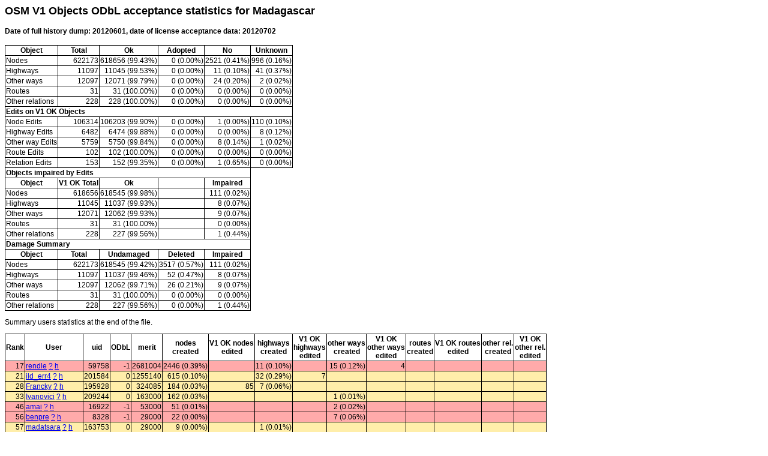

--- FILE ---
content_type: text/html
request_url: http://odbl.poole.ch/madagascar-20120601-20120702-poly.html
body_size: 2211
content:
<html><head>
 <meta http-equiv="Content-Type" content="text/html;charset=utf-8">
 <style type="text/css" title="default">
body {
  background-color: #fff;
  font-family: sans-serif;
  font-size: 12px;
  color: #000;
}
table {
  border-collapse: collapse;
}
td, th {
  border: 1px solid #000;
  font-family: sans-serif;
  font-size: 12px;
}
.is_odbl {
  background-color: #afa;
}
.ad_odbl {
  background-color: #00cccc;
}
.no_odbl {
  background-color: #faa;
}

.unk_odbl {
  background-color: #fea; 
}
.bold {
  font-face: bold;
}
 </style>
<script src="sorttable.js"></script>
</head><body>
<H2>OSM V1 Objects ODbL acceptance statistics for Madagascar</H2>
<H4>Date of full history dump: 20120601, date of license acceptance data: 20120702</H4>
<table>
<tr><th>Object</th><th>Total</th><th>Ok</th><th>Adopted</th><th>No</th><th>Unknown</th></tr>
<tr><td>Nodes</td><td align="right">622173</td><td align="right">618656 (99.43%)</td><td align="right">0 (0.00%)</td><td align="right">        2521  (0.41%)</td><td align="right">         996 (0.16%)</td></tr>
<tr><td>Highways</td><td align="right">11097</td><td align="right">11045 (99.53%)</td><td align="right">0 (0.00%)</td><td align="right">          11  (0.10%)</td><td align="right">          41 (0.37%)</td></tr>
<tr><td>Other ways</td><td align="right">12097</td><td align="right">12071 (99.79%)</td><td align="right">0 (0.00%)</td><td align="right">          24  (0.20%)</td><td align="right">           2 (0.02%)</td></tr>
<tr><td>Routes</td><td align="right">31</td><td align="right">31 (100.00%)</td><td align="right">0 (0.00%)</td><td align="right">           0  (0.00%)</td><td align="right">           0 (0.00%)</td></tr>
<tr><td>Other relations</td><td align="right">228</td><td align="right">228 (100.00%)</td><td align="right">0 (0.00%)</td><td align="right">           0  (0.00%)</td><td align="right">           0 (0.00%)</td></tr>
<tr><td colspan=6><b>Edits on V1 OK Objects</b></td></tr>
<tr><td>Node Edits</td><td align="right">106314</td><td align="right">106203 (99.90%)</td><td align="right">0 (0.00%)</td><td align="right">           1  (0.00%)</td><td align="right">         110 (0.10%)</td></tr>
<tr><td>Highway Edits</td><td align="right">6482</td><td align="right">6474 (99.88%)</td><td align="right">0 (0.00%)</td><td align="right">           0  (0.00%)</td><td align="right">           8 (0.12%)</td></tr>
<tr><td>Other way Edits</td><td align="right">5759</td><td align="right">5750 (99.84%)</td><td align="right">0 (0.00%)</td><td align="right">           8  (0.14%)</td><td align="right">           1 (0.02%)</td></tr>
<tr><td>Route Edits</td><td align="right">102</td><td align="right">102 (100.00%)</td><td align="right">0 (0.00%)</td><td align="right">           0  (0.00%)</td><td align="right">           0 (0.00%)</td></tr>
<tr><td>Relation Edits</td><td align="right">153</td><td align="right">152 (99.35%)</td><td align="right">0 (0.00%)</td><td align="right">           1  (0.65%)</td><td align="right">           0 (0.00%)</td></tr>
<tr><td colspan=5><b>Objects impaired by Edits</b></td></tr>
<tr><th>Object</th><th>V1 OK Total</th><th>Ok</th><th></th><th>Impaired</th></tr>
<tr><td>Nodes</td><td align="right">618656</td><td align="right">618545 (99.98%)</td><td align="right"></td><td align="right">         111 (0.02%)</td></tr>
<tr><td>Highways</td><td align="right">11045</td><td align="right">11037 (99.93%)</td><td align="right"></td><td align="right">           8 (0.07%)</td></tr>
<tr><td>Other ways</td><td align="right">12071</td><td align="right">12062 (99.93%)</td><td align="right"></td><td align="right">           9 (0.07%)</td></tr>
<tr><td>Routes</td><td align="right">31</td><td align="right">31 (100.00%)</td><td align="right"></td><td align="right">           0 (0.00%)</td></tr>
<tr><td>Other relations</td><td align="right">228</td><td align="right">227 (99.56%)</td><td align="right"></td><td align="right">           1 (0.44%)</td></tr>
<tr><td colspan=5><b>Damage Summary</b></td></tr>
<tr><th>Object</th><th>Total</th><th>Undamaged</th><th>Deleted</th><th>Impaired</th></tr>
<tr><td>Nodes</td><td align="right">622173</td><td align="right">618545 (99.42%)</td><td align="right">        3517  (0.57%)</td><td align="right">         111 (0.02%)</td></tr>
<tr><td>Highways</td><td align="right">11097</td><td align="right">11037 (99.46%)</td><td align="right">          52  (0.47%)</td><td align="right">           8 (0.07%)</td></tr>
<tr><td>Other ways</td><td align="right">12097</td><td align="right">12062 (99.71%)</td><td align="right">          26  (0.21%)</td><td align="right">           9 (0.07%)</td></tr>
<tr><td>Routes</td><td align="right">31</td><td align="right">31 (100.00%)</td><td align="right">           0  (0.00%)</td><td align="right">           0 (0.00%)</td></tr>
<tr><td>Other relations</td><td align="right">228</td><td align="right">227 (99.56%)</td><td align="right">           0  (0.00%)</td><td align="right">           1 (0.44%)</td></tr>
</table>
<p>Summary users statistics at the end of the file.<p><p><table class="sortable">
<tr><th>Rank</th><th>User</th><th>uid</th><th>ODbL</th><th>merit</th><th class="sorttable_numeric">nodes<br>created</th><th>V1 OK nodes<br>edited</th><th class="sorttable_numeric">highways<br>created</th><th>V1 OK<br> highways<br>edited</th><th class="sorttable_numeric">other ways<br>created</th><th>V1 OK<br> other ways<br>edited</th><th class="sorttable_numeric">routes<br>created</th><th>V1 OK routes<br>edited</th><th class="sorttable_numeric">other rel.<br>created</th><th>V1 OK<br> other rel.<br>edited</th></tr>
 <tr class="no_odbl">
  <td align="right">17</td>
  <td><a href="http://www.openstreetmap.org/user/rendle">rendle</a> <A HREF="http://odbl.poole.ch/cgi-bin/check_status.pl?59758" onClick="popup = window.open('http://odbl.poole.ch/cgi-bin/check_status.pl?59758', 'PopupPage', 'height=40,width=270,scrollbars=no,resizable=no'); return false" target="_blank">?</A> <A HREF="http://yosmhm.neis-one.org/?rendle" target="_blank">h</A></td>
  <td align="right">59758</td>
  <td align="right">-1</td>
  <td align="right">2681004</td>
  <td align="right">2446 (0.39%)</td>
  <td align="right"></td>
  <td align="right">11 (0.10%)</td>
  <td align="right"></td>
  <td align="right">15 (0.12%)</td>
  <td align="right">4</td>
  <td align="right">&nbsp;</td>
  <td align="right"></td>
  <td align="right">&nbsp;</td>
  <td align="right"></td>
 </tr>
 <tr class="unk_odbl">
  <td align="right">21</td>
  <td><a href="http://www.openstreetmap.org/user/ild_err4">ild_err4</a> <A HREF="http://odbl.poole.ch/cgi-bin/check_status.pl?201584" onClick="popup = window.open('http://odbl.poole.ch/cgi-bin/check_status.pl?201584', 'PopupPage', 'height=40,width=270,scrollbars=no,resizable=no'); return false" target="_blank">?</A> <A HREF="http://yosmhm.neis-one.org/?ild_err4" target="_blank">h</A></td>
  <td align="right">201584</td>
  <td align="right">0</td>
  <td align="right">1255140</td>
  <td align="right">615 (0.10%)</td>
  <td align="right"></td>
  <td align="right">32 (0.29%)</td>
  <td align="right">7</td>
  <td align="right">&nbsp;</td>
  <td align="right"></td>
  <td align="right">&nbsp;</td>
  <td align="right"></td>
  <td align="right">&nbsp;</td>
  <td align="right"></td>
 </tr>
 <tr class="unk_odbl">
  <td align="right">28</td>
  <td><a href="http://www.openstreetmap.org/user/Francky">Francky</a> <A HREF="http://odbl.poole.ch/cgi-bin/check_status.pl?195928" onClick="popup = window.open('http://odbl.poole.ch/cgi-bin/check_status.pl?195928', 'PopupPage', 'height=40,width=270,scrollbars=no,resizable=no'); return false" target="_blank">?</A> <A HREF="http://yosmhm.neis-one.org/?Francky" target="_blank">h</A></td>
  <td align="right">195928</td>
  <td align="right">0</td>
  <td align="right">324085</td>
  <td align="right">184 (0.03%)</td>
  <td align="right">85</td>
  <td align="right">7 (0.06%)</td>
  <td align="right"></td>
  <td align="right">&nbsp;</td>
  <td align="right"></td>
  <td align="right">&nbsp;</td>
  <td align="right"></td>
  <td align="right">&nbsp;</td>
  <td align="right"></td>
 </tr>
 <tr class="unk_odbl">
  <td align="right">33</td>
  <td><a href="http://www.openstreetmap.org/user/Ivanovici">Ivanovici</a> <A HREF="http://odbl.poole.ch/cgi-bin/check_status.pl?209244" onClick="popup = window.open('http://odbl.poole.ch/cgi-bin/check_status.pl?209244', 'PopupPage', 'height=40,width=270,scrollbars=no,resizable=no'); return false" target="_blank">?</A> <A HREF="http://yosmhm.neis-one.org/?Ivanovici" target="_blank">h</A></td>
  <td align="right">209244</td>
  <td align="right">0</td>
  <td align="right">163000</td>
  <td align="right">162 (0.03%)</td>
  <td align="right"></td>
  <td align="right">&nbsp;</td>
  <td align="right"></td>
  <td align="right">1 (0.01%)</td>
  <td align="right"></td>
  <td align="right">&nbsp;</td>
  <td align="right"></td>
  <td align="right">&nbsp;</td>
  <td align="right"></td>
 </tr>
 <tr class="no_odbl">
  <td align="right">46</td>
  <td><a href="http://www.openstreetmap.org/user/amai">amai</a> <A HREF="http://odbl.poole.ch/cgi-bin/check_status.pl?16922" onClick="popup = window.open('http://odbl.poole.ch/cgi-bin/check_status.pl?16922', 'PopupPage', 'height=40,width=270,scrollbars=no,resizable=no'); return false" target="_blank">?</A> <A HREF="http://yosmhm.neis-one.org/?amai" target="_blank">h</A></td>
  <td align="right">16922</td>
  <td align="right">-1</td>
  <td align="right">53000</td>
  <td align="right">51 (0.01%)</td>
  <td align="right"></td>
  <td align="right">&nbsp;</td>
  <td align="right"></td>
  <td align="right">2 (0.02%)</td>
  <td align="right"></td>
  <td align="right">&nbsp;</td>
  <td align="right"></td>
  <td align="right">&nbsp;</td>
  <td align="right"></td>
 </tr>
 <tr class="no_odbl">
  <td align="right">56</td>
  <td><a href="http://www.openstreetmap.org/user/benpre">benpre</a> <A HREF="http://odbl.poole.ch/cgi-bin/check_status.pl?8328" onClick="popup = window.open('http://odbl.poole.ch/cgi-bin/check_status.pl?8328', 'PopupPage', 'height=40,width=270,scrollbars=no,resizable=no'); return false" target="_blank">?</A> <A HREF="http://yosmhm.neis-one.org/?benpre" target="_blank">h</A></td>
  <td align="right">8328</td>
  <td align="right">-1</td>
  <td align="right">29000</td>
  <td align="right">22 (0.00%)</td>
  <td align="right"></td>
  <td align="right">&nbsp;</td>
  <td align="right"></td>
  <td align="right">7 (0.06%)</td>
  <td align="right"></td>
  <td align="right">&nbsp;</td>
  <td align="right"></td>
  <td align="right">&nbsp;</td>
  <td align="right"></td>
 </tr>
 <tr class="unk_odbl">
  <td align="right">57</td>
  <td><a href="http://www.openstreetmap.org/user/madatsara">madatsara</a> <A HREF="http://odbl.poole.ch/cgi-bin/check_status.pl?163753" onClick="popup = window.open('http://odbl.poole.ch/cgi-bin/check_status.pl?163753', 'PopupPage', 'height=40,width=270,scrollbars=no,resizable=no'); return false" target="_blank">?</A> <A HREF="http://yosmhm.neis-one.org/?madatsara" target="_blank">h</A></td>
  <td align="right">163753</td>
  <td align="right">0</td>
  <td align="right">29000</td>
  <td align="right">9 (0.00%)</td>
  <td align="right"></td>
  <td align="right">1 (0.01%)</td>
  <td align="right"></td>
  <td align="right">&nbsp;</td>
  <td align="right"></td>
  <td align="right">&nbsp;</td>
  <td align="right"></td>
  <td align="right">&nbsp;</td>
  <td align="right"></td>
 </tr>
 <tr class="unk_odbl">
  <td align="right">62</td>
  <td><a href="http://www.openstreetmap.org/user/Bongolava">Bongolava</a> <A HREF="http://odbl.poole.ch/cgi-bin/check_status.pl?96546" onClick="popup = window.open('http://odbl.poole.ch/cgi-bin/check_status.pl?96546', 'PopupPage', 'height=40,width=270,scrollbars=no,resizable=no'); return false" target="_blank">?</A> <A HREF="http://yosmhm.neis-one.org/?Bongolava" target="_blank">h</A></td>
  <td align="right">96546</td>
  <td align="right">0</td>
  <td align="right">23028</td>
  <td align="right">3 (0.00%)</td>
  <td align="right">8</td>
  <td align="right">1 (0.01%)</td>
  <td align="right">1</td>
  <td align="right">&nbsp;</td>
  <td align="right"></td>
  <td align="right">&nbsp;</td>
  <td align="right"></td>
  <td align="right">&nbsp;</td>
  <td align="right"></td>
 </tr>
 <tr class="unk_odbl">
  <td align="right">69</td>
  <td><a href="http://www.openstreetmap.org/user/Goda92">Goda92</a> <A HREF="http://odbl.poole.ch/cgi-bin/check_status.pl?100531" onClick="popup = window.open('http://odbl.poole.ch/cgi-bin/check_status.pl?100531', 'PopupPage', 'height=40,width=270,scrollbars=no,resizable=no'); return false" target="_blank">?</A> <A HREF="http://yosmhm.neis-one.org/?Goda92" target="_blank">h</A></td>
  <td align="right">100531</td>
  <td align="right">0</td>
  <td align="right">20015</td>
  <td align="right">19 (0.00%)</td>
  <td align="right">14</td>
  <td align="right">&nbsp;</td>
  <td align="right"></td>
  <td align="right">1 (0.01%)</td>
  <td align="right">1</td>
  <td align="right">&nbsp;</td>
  <td align="right"></td>
  <td align="right">&nbsp;</td>
  <td align="right"></td>
 </tr>
 <tr class="unk_odbl">
  <td align="right">96</td>
  <td><a href="http://www.openstreetmap.org/user/Eire">Eire</a> <A HREF="http://odbl.poole.ch/cgi-bin/check_status.pl?93962" onClick="popup = window.open('http://odbl.poole.ch/cgi-bin/check_status.pl?93962', 'PopupPage', 'height=40,width=270,scrollbars=no,resizable=no'); return false" target="_blank">?</A> <A HREF="http://yosmhm.neis-one.org/?Eire" target="_blank">h</A></td>
  <td align="right">93962</td>
  <td align="right">0</td>
  <td align="right">4001</td>
  <td align="right">4 (0.00%)</td>
  <td align="right">1</td>
  <td align="right">&nbsp;</td>
  <td align="right"></td>
  <td align="right">&nbsp;</td>
  <td align="right"></td>
  <td align="right">&nbsp;</td>
  <td align="right"></td>
  <td align="right">&nbsp;</td>
  <td align="right"></td>
 </tr>
 <tr class="no_odbl">
  <td align="right">101</td>
  <td><a href="http://www.openstreetmap.org/user/JohnSmith">JohnSmith</a> <A HREF="http://odbl.poole.ch/cgi-bin/check_status.pl?74617" onClick="popup = window.open('http://odbl.poole.ch/cgi-bin/check_status.pl?74617', 'PopupPage', 'height=40,width=270,scrollbars=no,resizable=no'); return false" target="_blank">?</A> <A HREF="http://yosmhm.neis-one.org/?JohnSmith" target="_blank">h</A></td>
  <td align="right">74617</td>
  <td align="right">-1</td>
  <td align="right">2001</td>
  <td align="right">2 (0.00%)</td>
  <td align="right"></td>
  <td align="right">&nbsp;</td>
  <td align="right"></td>
  <td align="right">&nbsp;</td>
  <td align="right">1</td>
  <td align="right">&nbsp;</td>
  <td align="right"></td>
  <td align="right">&nbsp;</td>
  <td align="right"></td>
 </tr>
 <tr class="no_odbl">
  <td align="right">175</td>
  <td><a href="http://www.openstreetmap.org/user/beldin">beldin</a> <A HREF="http://odbl.poole.ch/cgi-bin/check_status.pl?26526" onClick="popup = window.open('http://odbl.poole.ch/cgi-bin/check_status.pl?26526', 'PopupPage', 'height=40,width=270,scrollbars=no,resizable=no'); return false" target="_blank">?</A> <A HREF="http://yosmhm.neis-one.org/?beldin" target="_blank">h</A></td>
  <td align="right">26526</td>
  <td align="right">-1</td>
  <td align="right">5</td>
  <td align="right">&nbsp;</td>
  <td align="right"></td>
  <td align="right">&nbsp;</td>
  <td align="right"></td>
  <td align="right">&nbsp;</td>
  <td align="right"></td>
  <td align="right">&nbsp;</td>
  <td align="right"></td>
  <td align="right">&nbsp;</td>
  <td align="right">1</td>
 </tr>
 <tr class="no_odbl">
  <td align="right">183</td>
  <td><a href="http://www.openstreetmap.org/user/moonwashed">moonwashed</a> <A HREF="http://odbl.poole.ch/cgi-bin/check_status.pl?7050" onClick="popup = window.open('http://odbl.poole.ch/cgi-bin/check_status.pl?7050', 'PopupPage', 'height=40,width=270,scrollbars=no,resizable=no'); return false" target="_blank">?</A> <A HREF="http://yosmhm.neis-one.org/?moonwashed" target="_blank">h</A></td>
  <td align="right">7050</td>
  <td align="right">-1</td>
  <td align="right">4</td>
  <td align="right">&nbsp;</td>
  <td align="right">1</td>
  <td align="right">&nbsp;</td>
  <td align="right"></td>
  <td align="right">&nbsp;</td>
  <td align="right">3</td>
  <td align="right">&nbsp;</td>
  <td align="right"></td>
  <td align="right">&nbsp;</td>
  <td align="right"></td>
 </tr>
 <tr class="unk_odbl">
  <td align="right">191</td>
  <td><a href="http://www.openstreetmap.org/user/EuskalMapa">EuskalMapa</a> <A HREF="http://odbl.poole.ch/cgi-bin/check_status.pl?221997" onClick="popup = window.open('http://odbl.poole.ch/cgi-bin/check_status.pl?221997', 'PopupPage', 'height=40,width=270,scrollbars=no,resizable=no'); return false" target="_blank">?</A> <A HREF="http://yosmhm.neis-one.org/?EuskalMapa" target="_blank">h</A></td>
  <td align="right">221997</td>
  <td align="right">0</td>
  <td align="right">2</td>
  <td align="right">&nbsp;</td>
  <td align="right">2</td>
  <td align="right">&nbsp;</td>
  <td align="right"></td>
  <td align="right">&nbsp;</td>
  <td align="right"></td>
  <td align="right">&nbsp;</td>
  <td align="right"></td>
  <td align="right">&nbsp;</td>
  <td align="right"></td>
 </tr>
</table><p>
<table>
<tr><td>Total users agreed</td><td align="right">224</td></tr><tr><td>Pre CT users agreed</td><td align="right">172</td></tr><tr><td>Adopted users</td><td align="right">0</td></tr><tr><td>Users disagreed</td><td align="right">6</td></tr><tr><td>Users unknown</td><td align="right">8</td></tr></table></body></html>
